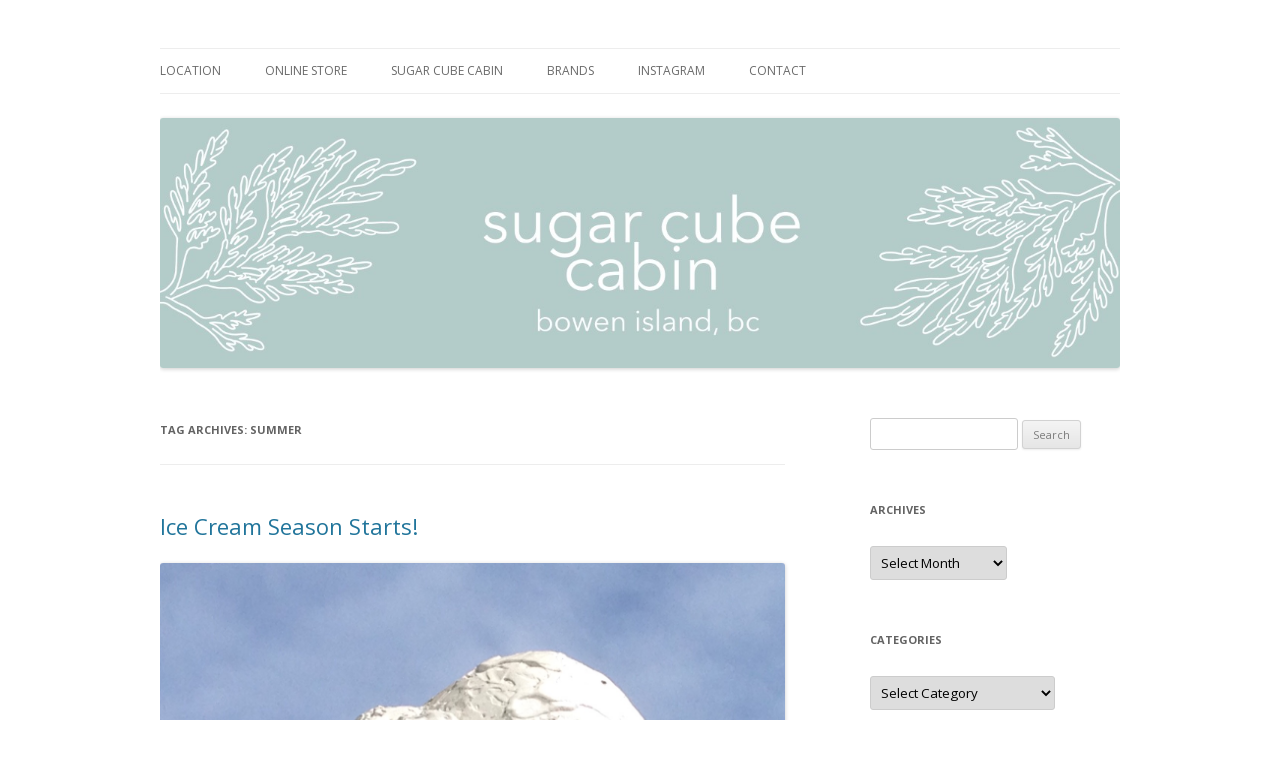

--- FILE ---
content_type: text/html; charset=UTF-8
request_url: https://sugar-cube.ca/tag/summer/
body_size: 12703
content:
<!DOCTYPE html>
<!--[if IE 7]>
<html class="ie ie7" lang="en-US">
<![endif]-->
<!--[if IE 8]>
<html class="ie ie8" lang="en-US">
<![endif]-->
<!--[if !(IE 7) & !(IE 8)]><!-->
<html lang="en-US">
<!--<![endif]-->
<head>
<meta charset="UTF-8" />
<meta name="viewport" content="width=device-width" />
<title>summer | Sugar Cube Cabin &amp; Gallery</title>
<link rel="profile" href="https://gmpg.org/xfn/11" />
<link rel="pingback" href="https://sugar-cube.ca/xmlrpc.php">
<!--[if lt IE 9]>
<script src="https://sugar-cube.ca/wp-content/themes/twentytwelve/js/html5.js?ver=3.7.0" type="text/javascript"></script>
<![endif]-->
<meta name='robots' content='max-image-preview:large' />
<link rel='dns-prefetch' href='//secure.gravatar.com' />
<link rel='dns-prefetch' href='//fonts.googleapis.com' />
<link rel='dns-prefetch' href='//s.w.org' />
<link rel='dns-prefetch' href='//v0.wordpress.com' />
<link href='https://fonts.gstatic.com' crossorigin rel='preconnect' />
<link rel="alternate" type="application/rss+xml" title="Sugar Cube Cabin &amp; Gallery &raquo; Feed" href="https://sugar-cube.ca/feed/" />
<link rel="alternate" type="application/rss+xml" title="Sugar Cube Cabin &amp; Gallery &raquo; Comments Feed" href="https://sugar-cube.ca/comments/feed/" />
<link rel="alternate" type="application/rss+xml" title="Sugar Cube Cabin &amp; Gallery &raquo; summer Tag Feed" href="https://sugar-cube.ca/tag/summer/feed/" />
<script type="text/javascript">
window._wpemojiSettings = {"baseUrl":"https:\/\/s.w.org\/images\/core\/emoji\/13.1.0\/72x72\/","ext":".png","svgUrl":"https:\/\/s.w.org\/images\/core\/emoji\/13.1.0\/svg\/","svgExt":".svg","source":{"concatemoji":"https:\/\/sugar-cube.ca\/wp-includes\/js\/wp-emoji-release.min.js?ver=5.9.12"}};
/*! This file is auto-generated */
!function(e,a,t){var n,r,o,i=a.createElement("canvas"),p=i.getContext&&i.getContext("2d");function s(e,t){var a=String.fromCharCode;p.clearRect(0,0,i.width,i.height),p.fillText(a.apply(this,e),0,0);e=i.toDataURL();return p.clearRect(0,0,i.width,i.height),p.fillText(a.apply(this,t),0,0),e===i.toDataURL()}function c(e){var t=a.createElement("script");t.src=e,t.defer=t.type="text/javascript",a.getElementsByTagName("head")[0].appendChild(t)}for(o=Array("flag","emoji"),t.supports={everything:!0,everythingExceptFlag:!0},r=0;r<o.length;r++)t.supports[o[r]]=function(e){if(!p||!p.fillText)return!1;switch(p.textBaseline="top",p.font="600 32px Arial",e){case"flag":return s([127987,65039,8205,9895,65039],[127987,65039,8203,9895,65039])?!1:!s([55356,56826,55356,56819],[55356,56826,8203,55356,56819])&&!s([55356,57332,56128,56423,56128,56418,56128,56421,56128,56430,56128,56423,56128,56447],[55356,57332,8203,56128,56423,8203,56128,56418,8203,56128,56421,8203,56128,56430,8203,56128,56423,8203,56128,56447]);case"emoji":return!s([10084,65039,8205,55357,56613],[10084,65039,8203,55357,56613])}return!1}(o[r]),t.supports.everything=t.supports.everything&&t.supports[o[r]],"flag"!==o[r]&&(t.supports.everythingExceptFlag=t.supports.everythingExceptFlag&&t.supports[o[r]]);t.supports.everythingExceptFlag=t.supports.everythingExceptFlag&&!t.supports.flag,t.DOMReady=!1,t.readyCallback=function(){t.DOMReady=!0},t.supports.everything||(n=function(){t.readyCallback()},a.addEventListener?(a.addEventListener("DOMContentLoaded",n,!1),e.addEventListener("load",n,!1)):(e.attachEvent("onload",n),a.attachEvent("onreadystatechange",function(){"complete"===a.readyState&&t.readyCallback()})),(n=t.source||{}).concatemoji?c(n.concatemoji):n.wpemoji&&n.twemoji&&(c(n.twemoji),c(n.wpemoji)))}(window,document,window._wpemojiSettings);
</script>
<style type="text/css">
img.wp-smiley,
img.emoji {
	display: inline !important;
	border: none !important;
	box-shadow: none !important;
	height: 1em !important;
	width: 1em !important;
	margin: 0 0.07em !important;
	vertical-align: -0.1em !important;
	background: none !important;
	padding: 0 !important;
}
</style>
	<link rel='stylesheet' id='wp-block-library-css'  href='https://sugar-cube.ca/wp-includes/css/dist/block-library/style.min.css?ver=5.9.12' type='text/css' media='all' />
<style id='wp-block-library-inline-css' type='text/css'>
.has-text-align-justify{text-align:justify;}
</style>
<style id='wp-block-library-theme-inline-css' type='text/css'>
.wp-block-audio figcaption{color:#555;font-size:13px;text-align:center}.is-dark-theme .wp-block-audio figcaption{color:hsla(0,0%,100%,.65)}.wp-block-code>code{font-family:Menlo,Consolas,monaco,monospace;color:#1e1e1e;padding:.8em 1em;border:1px solid #ddd;border-radius:4px}.wp-block-embed figcaption{color:#555;font-size:13px;text-align:center}.is-dark-theme .wp-block-embed figcaption{color:hsla(0,0%,100%,.65)}.blocks-gallery-caption{color:#555;font-size:13px;text-align:center}.is-dark-theme .blocks-gallery-caption{color:hsla(0,0%,100%,.65)}.wp-block-image figcaption{color:#555;font-size:13px;text-align:center}.is-dark-theme .wp-block-image figcaption{color:hsla(0,0%,100%,.65)}.wp-block-pullquote{border-top:4px solid;border-bottom:4px solid;margin-bottom:1.75em;color:currentColor}.wp-block-pullquote__citation,.wp-block-pullquote cite,.wp-block-pullquote footer{color:currentColor;text-transform:uppercase;font-size:.8125em;font-style:normal}.wp-block-quote{border-left:.25em solid;margin:0 0 1.75em;padding-left:1em}.wp-block-quote cite,.wp-block-quote footer{color:currentColor;font-size:.8125em;position:relative;font-style:normal}.wp-block-quote.has-text-align-right{border-left:none;border-right:.25em solid;padding-left:0;padding-right:1em}.wp-block-quote.has-text-align-center{border:none;padding-left:0}.wp-block-quote.is-large,.wp-block-quote.is-style-large,.wp-block-quote.is-style-plain{border:none}.wp-block-search .wp-block-search__label{font-weight:700}.wp-block-group:where(.has-background){padding:1.25em 2.375em}.wp-block-separator{border:none;border-bottom:2px solid;margin-left:auto;margin-right:auto;opacity:.4}.wp-block-separator:not(.is-style-wide):not(.is-style-dots){width:100px}.wp-block-separator.has-background:not(.is-style-dots){border-bottom:none;height:1px}.wp-block-separator.has-background:not(.is-style-wide):not(.is-style-dots){height:2px}.wp-block-table thead{border-bottom:3px solid}.wp-block-table tfoot{border-top:3px solid}.wp-block-table td,.wp-block-table th{padding:.5em;border:1px solid;word-break:normal}.wp-block-table figcaption{color:#555;font-size:13px;text-align:center}.is-dark-theme .wp-block-table figcaption{color:hsla(0,0%,100%,.65)}.wp-block-video figcaption{color:#555;font-size:13px;text-align:center}.is-dark-theme .wp-block-video figcaption{color:hsla(0,0%,100%,.65)}.wp-block-template-part.has-background{padding:1.25em 2.375em;margin-top:0;margin-bottom:0}
</style>
<link rel='stylesheet' id='mediaelement-css'  href='https://sugar-cube.ca/wp-includes/js/mediaelement/mediaelementplayer-legacy.min.css?ver=4.2.16' type='text/css' media='all' />
<link rel='stylesheet' id='wp-mediaelement-css'  href='https://sugar-cube.ca/wp-includes/js/mediaelement/wp-mediaelement.min.css?ver=5.9.12' type='text/css' media='all' />
<style id='global-styles-inline-css' type='text/css'>
body{--wp--preset--color--black: #000000;--wp--preset--color--cyan-bluish-gray: #abb8c3;--wp--preset--color--white: #fff;--wp--preset--color--pale-pink: #f78da7;--wp--preset--color--vivid-red: #cf2e2e;--wp--preset--color--luminous-vivid-orange: #ff6900;--wp--preset--color--luminous-vivid-amber: #fcb900;--wp--preset--color--light-green-cyan: #7bdcb5;--wp--preset--color--vivid-green-cyan: #00d084;--wp--preset--color--pale-cyan-blue: #8ed1fc;--wp--preset--color--vivid-cyan-blue: #0693e3;--wp--preset--color--vivid-purple: #9b51e0;--wp--preset--color--blue: #21759b;--wp--preset--color--dark-gray: #444;--wp--preset--color--medium-gray: #9f9f9f;--wp--preset--color--light-gray: #e6e6e6;--wp--preset--gradient--vivid-cyan-blue-to-vivid-purple: linear-gradient(135deg,rgba(6,147,227,1) 0%,rgb(155,81,224) 100%);--wp--preset--gradient--light-green-cyan-to-vivid-green-cyan: linear-gradient(135deg,rgb(122,220,180) 0%,rgb(0,208,130) 100%);--wp--preset--gradient--luminous-vivid-amber-to-luminous-vivid-orange: linear-gradient(135deg,rgba(252,185,0,1) 0%,rgba(255,105,0,1) 100%);--wp--preset--gradient--luminous-vivid-orange-to-vivid-red: linear-gradient(135deg,rgba(255,105,0,1) 0%,rgb(207,46,46) 100%);--wp--preset--gradient--very-light-gray-to-cyan-bluish-gray: linear-gradient(135deg,rgb(238,238,238) 0%,rgb(169,184,195) 100%);--wp--preset--gradient--cool-to-warm-spectrum: linear-gradient(135deg,rgb(74,234,220) 0%,rgb(151,120,209) 20%,rgb(207,42,186) 40%,rgb(238,44,130) 60%,rgb(251,105,98) 80%,rgb(254,248,76) 100%);--wp--preset--gradient--blush-light-purple: linear-gradient(135deg,rgb(255,206,236) 0%,rgb(152,150,240) 100%);--wp--preset--gradient--blush-bordeaux: linear-gradient(135deg,rgb(254,205,165) 0%,rgb(254,45,45) 50%,rgb(107,0,62) 100%);--wp--preset--gradient--luminous-dusk: linear-gradient(135deg,rgb(255,203,112) 0%,rgb(199,81,192) 50%,rgb(65,88,208) 100%);--wp--preset--gradient--pale-ocean: linear-gradient(135deg,rgb(255,245,203) 0%,rgb(182,227,212) 50%,rgb(51,167,181) 100%);--wp--preset--gradient--electric-grass: linear-gradient(135deg,rgb(202,248,128) 0%,rgb(113,206,126) 100%);--wp--preset--gradient--midnight: linear-gradient(135deg,rgb(2,3,129) 0%,rgb(40,116,252) 100%);--wp--preset--duotone--dark-grayscale: url('#wp-duotone-dark-grayscale');--wp--preset--duotone--grayscale: url('#wp-duotone-grayscale');--wp--preset--duotone--purple-yellow: url('#wp-duotone-purple-yellow');--wp--preset--duotone--blue-red: url('#wp-duotone-blue-red');--wp--preset--duotone--midnight: url('#wp-duotone-midnight');--wp--preset--duotone--magenta-yellow: url('#wp-duotone-magenta-yellow');--wp--preset--duotone--purple-green: url('#wp-duotone-purple-green');--wp--preset--duotone--blue-orange: url('#wp-duotone-blue-orange');--wp--preset--font-size--small: 13px;--wp--preset--font-size--medium: 20px;--wp--preset--font-size--large: 36px;--wp--preset--font-size--x-large: 42px;}.has-black-color{color: var(--wp--preset--color--black) !important;}.has-cyan-bluish-gray-color{color: var(--wp--preset--color--cyan-bluish-gray) !important;}.has-white-color{color: var(--wp--preset--color--white) !important;}.has-pale-pink-color{color: var(--wp--preset--color--pale-pink) !important;}.has-vivid-red-color{color: var(--wp--preset--color--vivid-red) !important;}.has-luminous-vivid-orange-color{color: var(--wp--preset--color--luminous-vivid-orange) !important;}.has-luminous-vivid-amber-color{color: var(--wp--preset--color--luminous-vivid-amber) !important;}.has-light-green-cyan-color{color: var(--wp--preset--color--light-green-cyan) !important;}.has-vivid-green-cyan-color{color: var(--wp--preset--color--vivid-green-cyan) !important;}.has-pale-cyan-blue-color{color: var(--wp--preset--color--pale-cyan-blue) !important;}.has-vivid-cyan-blue-color{color: var(--wp--preset--color--vivid-cyan-blue) !important;}.has-vivid-purple-color{color: var(--wp--preset--color--vivid-purple) !important;}.has-black-background-color{background-color: var(--wp--preset--color--black) !important;}.has-cyan-bluish-gray-background-color{background-color: var(--wp--preset--color--cyan-bluish-gray) !important;}.has-white-background-color{background-color: var(--wp--preset--color--white) !important;}.has-pale-pink-background-color{background-color: var(--wp--preset--color--pale-pink) !important;}.has-vivid-red-background-color{background-color: var(--wp--preset--color--vivid-red) !important;}.has-luminous-vivid-orange-background-color{background-color: var(--wp--preset--color--luminous-vivid-orange) !important;}.has-luminous-vivid-amber-background-color{background-color: var(--wp--preset--color--luminous-vivid-amber) !important;}.has-light-green-cyan-background-color{background-color: var(--wp--preset--color--light-green-cyan) !important;}.has-vivid-green-cyan-background-color{background-color: var(--wp--preset--color--vivid-green-cyan) !important;}.has-pale-cyan-blue-background-color{background-color: var(--wp--preset--color--pale-cyan-blue) !important;}.has-vivid-cyan-blue-background-color{background-color: var(--wp--preset--color--vivid-cyan-blue) !important;}.has-vivid-purple-background-color{background-color: var(--wp--preset--color--vivid-purple) !important;}.has-black-border-color{border-color: var(--wp--preset--color--black) !important;}.has-cyan-bluish-gray-border-color{border-color: var(--wp--preset--color--cyan-bluish-gray) !important;}.has-white-border-color{border-color: var(--wp--preset--color--white) !important;}.has-pale-pink-border-color{border-color: var(--wp--preset--color--pale-pink) !important;}.has-vivid-red-border-color{border-color: var(--wp--preset--color--vivid-red) !important;}.has-luminous-vivid-orange-border-color{border-color: var(--wp--preset--color--luminous-vivid-orange) !important;}.has-luminous-vivid-amber-border-color{border-color: var(--wp--preset--color--luminous-vivid-amber) !important;}.has-light-green-cyan-border-color{border-color: var(--wp--preset--color--light-green-cyan) !important;}.has-vivid-green-cyan-border-color{border-color: var(--wp--preset--color--vivid-green-cyan) !important;}.has-pale-cyan-blue-border-color{border-color: var(--wp--preset--color--pale-cyan-blue) !important;}.has-vivid-cyan-blue-border-color{border-color: var(--wp--preset--color--vivid-cyan-blue) !important;}.has-vivid-purple-border-color{border-color: var(--wp--preset--color--vivid-purple) !important;}.has-vivid-cyan-blue-to-vivid-purple-gradient-background{background: var(--wp--preset--gradient--vivid-cyan-blue-to-vivid-purple) !important;}.has-light-green-cyan-to-vivid-green-cyan-gradient-background{background: var(--wp--preset--gradient--light-green-cyan-to-vivid-green-cyan) !important;}.has-luminous-vivid-amber-to-luminous-vivid-orange-gradient-background{background: var(--wp--preset--gradient--luminous-vivid-amber-to-luminous-vivid-orange) !important;}.has-luminous-vivid-orange-to-vivid-red-gradient-background{background: var(--wp--preset--gradient--luminous-vivid-orange-to-vivid-red) !important;}.has-very-light-gray-to-cyan-bluish-gray-gradient-background{background: var(--wp--preset--gradient--very-light-gray-to-cyan-bluish-gray) !important;}.has-cool-to-warm-spectrum-gradient-background{background: var(--wp--preset--gradient--cool-to-warm-spectrum) !important;}.has-blush-light-purple-gradient-background{background: var(--wp--preset--gradient--blush-light-purple) !important;}.has-blush-bordeaux-gradient-background{background: var(--wp--preset--gradient--blush-bordeaux) !important;}.has-luminous-dusk-gradient-background{background: var(--wp--preset--gradient--luminous-dusk) !important;}.has-pale-ocean-gradient-background{background: var(--wp--preset--gradient--pale-ocean) !important;}.has-electric-grass-gradient-background{background: var(--wp--preset--gradient--electric-grass) !important;}.has-midnight-gradient-background{background: var(--wp--preset--gradient--midnight) !important;}.has-small-font-size{font-size: var(--wp--preset--font-size--small) !important;}.has-medium-font-size{font-size: var(--wp--preset--font-size--medium) !important;}.has-large-font-size{font-size: var(--wp--preset--font-size--large) !important;}.has-x-large-font-size{font-size: var(--wp--preset--font-size--x-large) !important;}
</style>
<link rel='stylesheet' id='fancybox-0-css'  href='https://sugar-cube.ca/wp-content/plugins/nextgen-gallery/static/Lightbox/fancybox/jquery.fancybox-1.3.4.css?ver=3.57' type='text/css' media='all' />
<link rel='stylesheet' id='twentytwelve-fonts-css'  href='https://fonts.googleapis.com/css?family=Open+Sans%3A400italic%2C700italic%2C400%2C700&#038;subset=latin%2Clatin-ext&#038;display=fallback' type='text/css' media='all' />
<link rel='stylesheet' id='twentytwelve-style-css'  href='https://sugar-cube.ca/wp-content/themes/twentytwelve/style.css?ver=20190507' type='text/css' media='all' />
<link rel='stylesheet' id='twentytwelve-block-style-css'  href='https://sugar-cube.ca/wp-content/themes/twentytwelve/css/blocks.css?ver=20190406' type='text/css' media='all' />
<!--[if lt IE 9]>
<link rel='stylesheet' id='twentytwelve-ie-css'  href='https://sugar-cube.ca/wp-content/themes/twentytwelve/css/ie.css?ver=20150214' type='text/css' media='all' />
<![endif]-->
<link rel='stylesheet' id='wpdevelop-bts-css'  href='https://sugar-cube.ca/wp-content/plugins/booking/assets/libs/bootstrap-css/css/bootstrap.css?ver=9.8.14' type='text/css' media='all' />
<link rel='stylesheet' id='wpdevelop-bts-theme-css'  href='https://sugar-cube.ca/wp-content/plugins/booking/assets/libs/bootstrap-css/css/bootstrap-theme.css?ver=9.8.14' type='text/css' media='all' />
<link rel='stylesheet' id='wpbc-tippy-popover-css'  href='https://sugar-cube.ca/wp-content/plugins/booking/assets/libs/tippy.js/themes/wpbc-tippy-popover.css?ver=9.8.14' type='text/css' media='all' />
<link rel='stylesheet' id='wpbc-tippy-times-css'  href='https://sugar-cube.ca/wp-content/plugins/booking/assets/libs/tippy.js/themes/wpbc-tippy-times.css?ver=9.8.14' type='text/css' media='all' />
<link rel='stylesheet' id='wpbc-material-design-icons-css'  href='https://sugar-cube.ca/wp-content/plugins/booking/assets/libs/material-design-icons/material-design-icons.css?ver=9.8.14' type='text/css' media='all' />
<link rel='stylesheet' id='wpbc-time_picker-css'  href='https://sugar-cube.ca/wp-content/plugins/booking/css/wpbc_time-selector.css?ver=9.8.14' type='text/css' media='all' />
<link rel='stylesheet' id='wpbc-time_picker-skin-css'  href='https://sugar-cube.ca/wp-content/plugins/booking/css/time_picker_skins/grey.css?ver=9.8.14' type='text/css' media='all' />
<link rel='stylesheet' id='wpbc-client-pages-css'  href='https://sugar-cube.ca/wp-content/plugins/booking/css/client.css?ver=9.8.14' type='text/css' media='all' />
<link rel='stylesheet' id='wpbc-calendar-css'  href='https://sugar-cube.ca/wp-content/plugins/booking/css/calendar.css?ver=9.8.14' type='text/css' media='all' />
<link rel='stylesheet' id='wpbc-calendar-skin-css'  href='https://sugar-cube.ca/wp-content/plugins/booking/css/skins/traditional.css?ver=9.8.14' type='text/css' media='all' />
<link rel='stylesheet' id='wpbc-flex-timeline-css'  href='https://sugar-cube.ca/wp-content/plugins/booking/core/timeline/v2/css/timeline_v2.css?ver=9.8.14' type='text/css' media='all' />
<link rel='stylesheet' id='wpbc-flex-timeline-skin-css'  href='https://sugar-cube.ca/wp-content/plugins/booking/core/timeline/v2/css/timeline_skin_v2.css?ver=9.8.14' type='text/css' media='all' />
<link rel='stylesheet' id='jetpack_css-css'  href='https://sugar-cube.ca/wp-content/plugins/jetpack/css/jetpack.css?ver=11.4.2' type='text/css' media='all' />
<script type='text/javascript' src='https://sugar-cube.ca/wp-includes/js/jquery/jquery.min.js?ver=3.6.0' id='jquery-core-js'></script>
<script type='text/javascript' src='https://sugar-cube.ca/wp-includes/js/jquery/jquery-migrate.min.js?ver=3.3.2' id='jquery-migrate-js'></script>
<script type='text/javascript' id='photocrati_ajax-js-extra'>
/* <![CDATA[ */
var photocrati_ajax = {"url":"https:\/\/sugar-cube.ca\/index.php?photocrati_ajax=1","rest_url":"https:\/\/sugar-cube.ca\/wp-json\/","wp_home_url":"https:\/\/sugar-cube.ca","wp_site_url":"https:\/\/sugar-cube.ca","wp_root_url":"https:\/\/sugar-cube.ca","wp_plugins_url":"https:\/\/sugar-cube.ca\/wp-content\/plugins","wp_content_url":"https:\/\/sugar-cube.ca\/wp-content","wp_includes_url":"https:\/\/sugar-cube.ca\/wp-includes\/","ngg_param_slug":"nggallery"};
/* ]]> */
</script>
<script type='text/javascript' src='https://sugar-cube.ca/wp-content/plugins/nextgen-gallery/static/Legacy/ajax.min.js?ver=3.57' id='photocrati_ajax-js'></script>
<script type='text/javascript' id='wpbc-global-vars-js-extra'>
/* <![CDATA[ */
var wpbc_global1 = {"wpbc_ajaxurl":"https:\/\/sugar-cube.ca\/wp-admin\/admin-ajax.php","wpdev_bk_plugin_url":"https:\/\/sugar-cube.ca\/wp-content\/plugins\/booking","wpbc_today":"[2026,1,15,21,39]","visible_booking_id_on_page":"[]","booking_max_monthes_in_calendar":"1y","user_unavilable_days":"[999]","wpdev_bk_edit_id_hash":"","wpdev_bk_plugin_filename":"wpdev-booking.php","bk_days_selection_mode":"multiple","wpdev_bk_personal":"0","block_some_dates_from_today":"0","message_verif_requred":"This field is required","message_verif_requred_for_check_box":"This checkbox must be checked","message_verif_requred_for_radio_box":"At least one option must be selected","message_verif_emeil":"Incorrect email field","message_verif_same_emeil":"Your emails do not match","message_verif_selectdts":"Please, select booking date(s) at Calendar.","new_booking_title":"Thank you for your online booking.  We will send confirmation of your booking as soon as possible.","type_of_thank_you_message":"message","thank_you_page_URL":"https:\/\/sugar-cube.ca\/wpbc-booking-received","is_am_pm_inside_time":"true","is_booking_used_check_in_out_time":"false","wpbc_active_locale":"en_US","wpbc_message_processing":"Processing","wpbc_message_deleting":"Deleting","wpbc_message_updating":"Updating","wpbc_message_saving":"Saving","message_checkinouttime_error":"Error! Please reset your check-in\/check-out dates above.","message_starttime_error":"Start Time is invalid. The date or time may be booked, or already in the past! Please choose another date or time.","message_endtime_error":"End Time is invalid. The date or time may be booked, or already in the past. The End Time may also be earlier that the start time, if only 1 day was selected! Please choose another date or time.","message_rangetime_error":"The time(s) may be booked, or already in the past!","message_durationtime_error":"The time(s) may be booked, or already in the past!","bk_highlight_timeslot_word":"Booked Times:"};
/* ]]> */
</script>
<script type='text/javascript' src='https://sugar-cube.ca/wp-content/plugins/booking/js/wpbc_vars.js?ver=9.8.14' id='wpbc-global-vars-js'></script>
<script type='text/javascript' src='https://sugar-cube.ca/wp-content/plugins/booking/assets/libs/popper/popper.js?ver=9.8.14' id='wpbc-popper-js'></script>
<script type='text/javascript' src='https://sugar-cube.ca/wp-content/plugins/booking/assets/libs/tippy.js/dist/tippy-bundle.umd.js?ver=9.8.14' id='wpbc-tipcy-js'></script>
<script type='text/javascript' src='https://sugar-cube.ca/wp-content/plugins/booking/js/datepick/jquery.datepick.wpbc.9.0.js?ver=9.8.14' id='wpbc-datepick-js'></script>
<script type='text/javascript' src='https://sugar-cube.ca/wp-content/plugins/booking/_dist/all/_out/wpbc_all.js?ver=9.8.14' id='wpbc_all-js'></script>
<script type='text/javascript' src='https://sugar-cube.ca/wp-content/plugins/booking/js/client.js?ver=9.8.14' id='wpbc-main-client-js'></script>
<script type='text/javascript' src='https://sugar-cube.ca/wp-content/plugins/booking/includes/_capacity/_out/create_booking.js?ver=9.8.14' id='wpbc_capacity-js'></script>
<script type='text/javascript' src='https://sugar-cube.ca/wp-content/plugins/booking/js/wpbc_times.js?ver=9.8.14' id='wpbc-times-js'></script>
<script type='text/javascript' src='https://sugar-cube.ca/wp-content/plugins/booking/js/wpbc_time-selector.js?ver=9.8.14' id='wpbc-time-selector-js'></script>
<script type='text/javascript' src='https://sugar-cube.ca/wp-content/plugins/booking/core/timeline/v2/_out/timeline_v2.js?ver=9.8.14' id='wpbc-timeline-flex-js'></script>
<link rel="https://api.w.org/" href="https://sugar-cube.ca/wp-json/" /><link rel="alternate" type="application/json" href="https://sugar-cube.ca/wp-json/wp/v2/tags/190" /><link rel="EditURI" type="application/rsd+xml" title="RSD" href="https://sugar-cube.ca/xmlrpc.php?rsd" />
<link rel="wlwmanifest" type="application/wlwmanifest+xml" href="https://sugar-cube.ca/wp-includes/wlwmanifest.xml" /> 
<meta name="generator" content="WordPress 5.9.12" />
<style>img#wpstats{display:none}</style>
		<style type="text/css" id="twentytwelve-header-css">
		.site-title,
	.site-description {
		position: absolute;
		clip: rect(1px 1px 1px 1px); /* IE7 */
		clip: rect(1px, 1px, 1px, 1px);
	}
			</style>
	<style type="text/css" id="custom-background-css">
body.custom-background { background-color: #ffffff; }
</style>
	
<!-- Jetpack Open Graph Tags -->
<meta property="og:type" content="website" />
<meta property="og:title" content="summer &#8211; Sugar Cube Cabin &amp; Gallery" />
<meta property="og:url" content="https://sugar-cube.ca/tag/summer/" />
<meta property="og:site_name" content="Sugar Cube Cabin &amp; Gallery" />
<meta property="og:image" content="https://s0.wp.com/i/blank.jpg" />
<meta property="og:image:alt" content="" />
<meta property="og:locale" content="en_US" />

<!-- End Jetpack Open Graph Tags -->
</head>

<body class="archive tag tag-summer tag-190 custom-background wp-embed-responsive custom-background-white custom-font-enabled">
<svg xmlns="http://www.w3.org/2000/svg" viewBox="0 0 0 0" width="0" height="0" focusable="false" role="none" style="visibility: hidden; position: absolute; left: -9999px; overflow: hidden;" ><defs><filter id="wp-duotone-dark-grayscale"><feColorMatrix color-interpolation-filters="sRGB" type="matrix" values=" .299 .587 .114 0 0 .299 .587 .114 0 0 .299 .587 .114 0 0 .299 .587 .114 0 0 " /><feComponentTransfer color-interpolation-filters="sRGB" ><feFuncR type="table" tableValues="0 0.49803921568627" /><feFuncG type="table" tableValues="0 0.49803921568627" /><feFuncB type="table" tableValues="0 0.49803921568627" /><feFuncA type="table" tableValues="1 1" /></feComponentTransfer><feComposite in2="SourceGraphic" operator="in" /></filter></defs></svg><svg xmlns="http://www.w3.org/2000/svg" viewBox="0 0 0 0" width="0" height="0" focusable="false" role="none" style="visibility: hidden; position: absolute; left: -9999px; overflow: hidden;" ><defs><filter id="wp-duotone-grayscale"><feColorMatrix color-interpolation-filters="sRGB" type="matrix" values=" .299 .587 .114 0 0 .299 .587 .114 0 0 .299 .587 .114 0 0 .299 .587 .114 0 0 " /><feComponentTransfer color-interpolation-filters="sRGB" ><feFuncR type="table" tableValues="0 1" /><feFuncG type="table" tableValues="0 1" /><feFuncB type="table" tableValues="0 1" /><feFuncA type="table" tableValues="1 1" /></feComponentTransfer><feComposite in2="SourceGraphic" operator="in" /></filter></defs></svg><svg xmlns="http://www.w3.org/2000/svg" viewBox="0 0 0 0" width="0" height="0" focusable="false" role="none" style="visibility: hidden; position: absolute; left: -9999px; overflow: hidden;" ><defs><filter id="wp-duotone-purple-yellow"><feColorMatrix color-interpolation-filters="sRGB" type="matrix" values=" .299 .587 .114 0 0 .299 .587 .114 0 0 .299 .587 .114 0 0 .299 .587 .114 0 0 " /><feComponentTransfer color-interpolation-filters="sRGB" ><feFuncR type="table" tableValues="0.54901960784314 0.98823529411765" /><feFuncG type="table" tableValues="0 1" /><feFuncB type="table" tableValues="0.71764705882353 0.25490196078431" /><feFuncA type="table" tableValues="1 1" /></feComponentTransfer><feComposite in2="SourceGraphic" operator="in" /></filter></defs></svg><svg xmlns="http://www.w3.org/2000/svg" viewBox="0 0 0 0" width="0" height="0" focusable="false" role="none" style="visibility: hidden; position: absolute; left: -9999px; overflow: hidden;" ><defs><filter id="wp-duotone-blue-red"><feColorMatrix color-interpolation-filters="sRGB" type="matrix" values=" .299 .587 .114 0 0 .299 .587 .114 0 0 .299 .587 .114 0 0 .299 .587 .114 0 0 " /><feComponentTransfer color-interpolation-filters="sRGB" ><feFuncR type="table" tableValues="0 1" /><feFuncG type="table" tableValues="0 0.27843137254902" /><feFuncB type="table" tableValues="0.5921568627451 0.27843137254902" /><feFuncA type="table" tableValues="1 1" /></feComponentTransfer><feComposite in2="SourceGraphic" operator="in" /></filter></defs></svg><svg xmlns="http://www.w3.org/2000/svg" viewBox="0 0 0 0" width="0" height="0" focusable="false" role="none" style="visibility: hidden; position: absolute; left: -9999px; overflow: hidden;" ><defs><filter id="wp-duotone-midnight"><feColorMatrix color-interpolation-filters="sRGB" type="matrix" values=" .299 .587 .114 0 0 .299 .587 .114 0 0 .299 .587 .114 0 0 .299 .587 .114 0 0 " /><feComponentTransfer color-interpolation-filters="sRGB" ><feFuncR type="table" tableValues="0 0" /><feFuncG type="table" tableValues="0 0.64705882352941" /><feFuncB type="table" tableValues="0 1" /><feFuncA type="table" tableValues="1 1" /></feComponentTransfer><feComposite in2="SourceGraphic" operator="in" /></filter></defs></svg><svg xmlns="http://www.w3.org/2000/svg" viewBox="0 0 0 0" width="0" height="0" focusable="false" role="none" style="visibility: hidden; position: absolute; left: -9999px; overflow: hidden;" ><defs><filter id="wp-duotone-magenta-yellow"><feColorMatrix color-interpolation-filters="sRGB" type="matrix" values=" .299 .587 .114 0 0 .299 .587 .114 0 0 .299 .587 .114 0 0 .299 .587 .114 0 0 " /><feComponentTransfer color-interpolation-filters="sRGB" ><feFuncR type="table" tableValues="0.78039215686275 1" /><feFuncG type="table" tableValues="0 0.94901960784314" /><feFuncB type="table" tableValues="0.35294117647059 0.47058823529412" /><feFuncA type="table" tableValues="1 1" /></feComponentTransfer><feComposite in2="SourceGraphic" operator="in" /></filter></defs></svg><svg xmlns="http://www.w3.org/2000/svg" viewBox="0 0 0 0" width="0" height="0" focusable="false" role="none" style="visibility: hidden; position: absolute; left: -9999px; overflow: hidden;" ><defs><filter id="wp-duotone-purple-green"><feColorMatrix color-interpolation-filters="sRGB" type="matrix" values=" .299 .587 .114 0 0 .299 .587 .114 0 0 .299 .587 .114 0 0 .299 .587 .114 0 0 " /><feComponentTransfer color-interpolation-filters="sRGB" ><feFuncR type="table" tableValues="0.65098039215686 0.40392156862745" /><feFuncG type="table" tableValues="0 1" /><feFuncB type="table" tableValues="0.44705882352941 0.4" /><feFuncA type="table" tableValues="1 1" /></feComponentTransfer><feComposite in2="SourceGraphic" operator="in" /></filter></defs></svg><svg xmlns="http://www.w3.org/2000/svg" viewBox="0 0 0 0" width="0" height="0" focusable="false" role="none" style="visibility: hidden; position: absolute; left: -9999px; overflow: hidden;" ><defs><filter id="wp-duotone-blue-orange"><feColorMatrix color-interpolation-filters="sRGB" type="matrix" values=" .299 .587 .114 0 0 .299 .587 .114 0 0 .299 .587 .114 0 0 .299 .587 .114 0 0 " /><feComponentTransfer color-interpolation-filters="sRGB" ><feFuncR type="table" tableValues="0.098039215686275 1" /><feFuncG type="table" tableValues="0 0.66274509803922" /><feFuncB type="table" tableValues="0.84705882352941 0.41960784313725" /><feFuncA type="table" tableValues="1 1" /></feComponentTransfer><feComposite in2="SourceGraphic" operator="in" /></filter></defs></svg><div id="page" class="hfeed site">
	<header id="masthead" class="site-header" role="banner">
		<hgroup>
			<h1 class="site-title"><a href="https://sugar-cube.ca/" title="Sugar Cube Cabin &amp; Gallery" rel="home">Sugar Cube Cabin &amp; Gallery</a></h1>
			<h2 class="site-description"></h2>
		</hgroup>

		<nav id="site-navigation" class="main-navigation" role="navigation">
			<button class="menu-toggle">Menu</button>
			<a class="assistive-text" href="#content" title="Skip to content">Skip to content</a>
			<div class="menu-menu-1-container"><ul id="menu-menu-1" class="nav-menu"><li id="menu-item-284" class="menu-item menu-item-type-post_type menu-item-object-page menu-item-home menu-item-has-children menu-item-284"><a href="https://sugar-cube.ca/">Location</a>
<ul class="sub-menu">
	<li id="menu-item-473" class="menu-item menu-item-type-post_type menu-item-object-page menu-item-473"><a href="https://sugar-cube.ca/sugar-cube-cabin/rates-availability/">Sleepover</a></li>
	<li id="menu-item-474" class="menu-item menu-item-type-post_type menu-item-object-page menu-item-474"><a href="https://sugar-cube.ca/sugar-cube-cabin/location/">Links &#038; Location</a></li>
</ul>
</li>
<li id="menu-item-2117" class="menu-item menu-item-type-custom menu-item-object-custom menu-item-2117"><a href="https://sugar-cube-cabin.square.site/">Online Store</a></li>
<li id="menu-item-285" class="menu-item menu-item-type-post_type menu-item-object-page menu-item-285"><a href="https://sugar-cube.ca/sugar-cube-gallery/">Sugar Cube Cabin</a></li>
<li id="menu-item-531" class="menu-item menu-item-type-post_type menu-item-object-page menu-item-531"><a href="https://sugar-cube.ca/curators/">Brands</a></li>
<li id="menu-item-1858" class="menu-item menu-item-type-custom menu-item-object-custom menu-item-1858"><a href="https://www.instagram.com/sugarcubecabin/">Instagram</a></li>
<li id="menu-item-472" class="menu-item menu-item-type-post_type menu-item-object-page menu-item-472"><a href="https://sugar-cube.ca/contact/">Contact</a></li>
</ul></div>		</nav><!-- #site-navigation -->

				<a href="https://sugar-cube.ca/"><img src="https://sugar-cube.ca/wp-content/uploads/2020/12/thumbnail_Website-Banner-High-Res-2.jpg" class="header-image" width="1280" height="333" alt="Sugar Cube Cabin &amp; Gallery" /></a>
			</header><!-- #masthead -->

	<div id="main" class="wrapper">

	<section id="primary" class="site-content">
		<div id="content" role="main">

					<header class="archive-header">
				<h1 class="archive-title">
				Tag Archives: <span>summer</span>				</h1>

						</header><!-- .archive-header -->

			
	<article id="post-1901" class="post-1901 post type-post status-publish format-standard hentry category-bowen-island-2 category-wildlife tag-bee tag-bees tag-blue-sky tag-flower tag-flowers tag-ice-cream tag-nature tag-spring tag-summer tag-sunshine">
				<header class="entry-header">
			
						<h1 class="entry-title">
				<a href="https://sugar-cube.ca/ice-cream-season-starts/" rel="bookmark">Ice Cream Season Starts!</a>
			</h1>
								</header><!-- .entry-header -->

				<div class="entry-content">
			<p><img data-attachment-id="1903" data-permalink="https://sugar-cube.ca/ice-cream-season-starts/fullsizerender4/" data-orig-file="https://sugar-cube.ca/wp-content/uploads/2016/04/FullSizeRender4.jpg" data-orig-size="1272,1280" data-comments-opened="0" data-image-meta="{&quot;aperture&quot;:&quot;2.4&quot;,&quot;credit&quot;:&quot;&quot;,&quot;camera&quot;:&quot;iPhone 5&quot;,&quot;caption&quot;:&quot;&quot;,&quot;created_timestamp&quot;:&quot;1461671635&quot;,&quot;copyright&quot;:&quot;&quot;,&quot;focal_length&quot;:&quot;4.12&quot;,&quot;iso&quot;:&quot;50&quot;,&quot;shutter_speed&quot;:&quot;0.00055309734513274&quot;,&quot;title&quot;:&quot;&quot;,&quot;orientation&quot;:&quot;0&quot;}" data-image-title="" data-image-description="" data-image-caption="" data-medium-file="https://sugar-cube.ca/wp-content/uploads/2016/04/FullSizeRender4-298x300.jpg" data-large-file="https://sugar-cube.ca/wp-content/uploads/2016/04/FullSizeRender4-1018x1024.jpg" class="aligncenter size-full wp-image-1903" src="https://sugar-cube.ca/wp-content/uploads/2016/04/FullSizeRender4.jpg" alt="" width="1272" height="1280" srcset="https://sugar-cube.ca/wp-content/uploads/2016/04/FullSizeRender4.jpg 1272w, https://sugar-cube.ca/wp-content/uploads/2016/04/FullSizeRender4-150x150.jpg 150w, https://sugar-cube.ca/wp-content/uploads/2016/04/FullSizeRender4-298x300.jpg 298w, https://sugar-cube.ca/wp-content/uploads/2016/04/FullSizeRender4-768x773.jpg 768w, https://sugar-cube.ca/wp-content/uploads/2016/04/FullSizeRender4-1018x1024.jpg 1018w, https://sugar-cube.ca/wp-content/uploads/2016/04/FullSizeRender4-596x600.jpg 596w, https://sugar-cube.ca/wp-content/uploads/2016/04/FullSizeRender4-159x160.jpg 159w, https://sugar-cube.ca/wp-content/uploads/2016/04/FullSizeRender4-624x628.jpg 624w" sizes="(max-width: 1272px) 100vw, 1272px" /></p>
<p>&nbsp;</p>
<div class="tiled-gallery type-square tiled-gallery-unresized" data-original-width="625" data-carousel-extra='{&quot;blog_id&quot;:1,&quot;permalink&quot;:&quot;https:\/\/sugar-cube.ca\/ice-cream-season-starts\/&quot;,&quot;likes_blog_id&quot;:76868561}' itemscope itemtype="http://schema.org/ImageGallery" > <div class="gallery-row" style="width: 625px; height: 208px;" data-original-width="625" data-original-height="208" > <div class="gallery-group" style="width: 208px; height: 208px;" data-original-width="208" data-original-height="208" > <div class="tiled-gallery-item " itemprop="associatedMedia" itemscope itemtype="http://schema.org/ImageObject"> <meta itemprop="width" content="204"> <meta itemprop="height" content="204"> <img data-attachment-id="1899" data-orig-file="https://sugar-cube.ca/wp-content/uploads/2016/04/IMG_4154.jpg" data-orig-size="320,240" data-comments-opened="" data-image-meta="{&quot;aperture&quot;:&quot;2.4&quot;,&quot;credit&quot;:&quot;&quot;,&quot;camera&quot;:&quot;iPhone 5&quot;,&quot;caption&quot;:&quot;&quot;,&quot;created_timestamp&quot;:&quot;1461680701&quot;,&quot;copyright&quot;:&quot;&quot;,&quot;focal_length&quot;:&quot;4.12&quot;,&quot;iso&quot;:&quot;50&quot;,&quot;shutter_speed&quot;:&quot;0.0010515247108307&quot;,&quot;title&quot;:&quot;&quot;,&quot;orientation&quot;:&quot;1&quot;}" data-image-title="" data-image-description="" data-medium-file="https://sugar-cube.ca/wp-content/uploads/2016/04/IMG_4154-300x225.jpg" data-large-file="https://sugar-cube.ca/wp-content/uploads/2016/04/IMG_4154.jpg" src="https://i0.wp.com/sugar-cube.ca/wp-content/uploads/2016/04/IMG_4154.jpg?w=204&#038;h=204&#038;crop=1&#038;ssl=1" width="204" height="204" data-original-width="204" data-original-height="204" itemprop="http://schema.org/image" title="" alt="" style="width: 204px; height: 204px;" /> </div> </div> <div class="gallery-group" style="width: 208px; height: 208px;" data-original-width="208" data-original-height="208" > <div class="tiled-gallery-item " itemprop="associatedMedia" itemscope itemtype="http://schema.org/ImageObject"> <meta itemprop="width" content="204"> <meta itemprop="height" content="204"> <img data-attachment-id="1897" data-orig-file="https://sugar-cube.ca/wp-content/uploads/2016/04/IMG_4146.jpg" data-orig-size="320,240" data-comments-opened="" data-image-meta="{&quot;aperture&quot;:&quot;2.4&quot;,&quot;credit&quot;:&quot;&quot;,&quot;camera&quot;:&quot;iPhone 5&quot;,&quot;caption&quot;:&quot;&quot;,&quot;created_timestamp&quot;:&quot;1461680405&quot;,&quot;copyright&quot;:&quot;&quot;,&quot;focal_length&quot;:&quot;4.12&quot;,&quot;iso&quot;:&quot;50&quot;,&quot;shutter_speed&quot;:&quot;0.00086730268863833&quot;,&quot;title&quot;:&quot;&quot;,&quot;orientation&quot;:&quot;1&quot;}" data-image-title="" data-image-description="" data-medium-file="https://sugar-cube.ca/wp-content/uploads/2016/04/IMG_4146-300x225.jpg" data-large-file="https://sugar-cube.ca/wp-content/uploads/2016/04/IMG_4146.jpg" src="https://i0.wp.com/sugar-cube.ca/wp-content/uploads/2016/04/IMG_4146.jpg?w=204&#038;h=204&#038;crop=1&#038;ssl=1" width="204" height="204" data-original-width="204" data-original-height="204" itemprop="http://schema.org/image" title="" alt="" style="width: 204px; height: 204px;" /> </div> </div> <div class="gallery-group" style="width: 208px; height: 208px;" data-original-width="208" data-original-height="208" > <div class="tiled-gallery-item " itemprop="associatedMedia" itemscope itemtype="http://schema.org/ImageObject"> <meta itemprop="width" content="204"> <meta itemprop="height" content="204"> <img data-attachment-id="1891" data-orig-file="https://sugar-cube.ca/wp-content/uploads/2016/04/FullSizeRender1.jpg" data-orig-size="280,320" data-comments-opened="" data-image-meta="{&quot;aperture&quot;:&quot;2.4&quot;,&quot;credit&quot;:&quot;&quot;,&quot;camera&quot;:&quot;iPhone 5&quot;,&quot;caption&quot;:&quot;&quot;,&quot;created_timestamp&quot;:&quot;1461679775&quot;,&quot;copyright&quot;:&quot;&quot;,&quot;focal_length&quot;:&quot;4.12&quot;,&quot;iso&quot;:&quot;50&quot;,&quot;shutter_speed&quot;:&quot;0.00095877277085331&quot;,&quot;title&quot;:&quot;&quot;,&quot;orientation&quot;:&quot;0&quot;}" data-image-title="" data-image-description="" data-medium-file="https://sugar-cube.ca/wp-content/uploads/2016/04/FullSizeRender1-263x300.jpg" data-large-file="https://sugar-cube.ca/wp-content/uploads/2016/04/FullSizeRender1.jpg" src="https://i0.wp.com/sugar-cube.ca/wp-content/uploads/2016/04/FullSizeRender1.jpg?w=204&#038;h=204&#038;crop=1&#038;ssl=1" width="204" height="204" data-original-width="204" data-original-height="204" itemprop="http://schema.org/image" title="" alt="" style="width: 204px; height: 204px;" /> </div> </div> </div> <div class="gallery-row" style="width: 625px; height: 208px;" data-original-width="625" data-original-height="208" > <div class="gallery-group" style="width: 208px; height: 208px;" data-original-width="208" data-original-height="208" > <div class="tiled-gallery-item " itemprop="associatedMedia" itemscope itemtype="http://schema.org/ImageObject"> <meta itemprop="width" content="204"> <meta itemprop="height" content="204"> <img data-attachment-id="1896" data-orig-file="https://sugar-cube.ca/wp-content/uploads/2016/04/IMG_4132.jpg" data-orig-size="320,240" data-comments-opened="" data-image-meta="{&quot;aperture&quot;:&quot;2.4&quot;,&quot;credit&quot;:&quot;&quot;,&quot;camera&quot;:&quot;iPhone 5&quot;,&quot;caption&quot;:&quot;&quot;,&quot;created_timestamp&quot;:&quot;1461679790&quot;,&quot;copyright&quot;:&quot;&quot;,&quot;focal_length&quot;:&quot;4.12&quot;,&quot;iso&quot;:&quot;50&quot;,&quot;shutter_speed&quot;:&quot;0.00022099447513812&quot;,&quot;title&quot;:&quot;&quot;,&quot;orientation&quot;:&quot;1&quot;}" data-image-title="" data-image-description="" data-medium-file="https://sugar-cube.ca/wp-content/uploads/2016/04/IMG_4132-300x225.jpg" data-large-file="https://sugar-cube.ca/wp-content/uploads/2016/04/IMG_4132.jpg" src="https://i0.wp.com/sugar-cube.ca/wp-content/uploads/2016/04/IMG_4132.jpg?w=204&#038;h=204&#038;crop=1&#038;ssl=1" width="204" height="204" data-original-width="204" data-original-height="204" itemprop="http://schema.org/image" title="" alt="" style="width: 204px; height: 204px;" /> </div> </div> <div class="gallery-group" style="width: 208px; height: 208px;" data-original-width="208" data-original-height="208" > <div class="tiled-gallery-item " itemprop="associatedMedia" itemscope itemtype="http://schema.org/ImageObject"> <meta itemprop="width" content="204"> <meta itemprop="height" content="204"> <img data-attachment-id="1892" data-orig-file="https://sugar-cube.ca/wp-content/uploads/2016/04/FullSizeRender2.jpg" data-orig-size="314,320" data-comments-opened="" data-image-meta="{&quot;aperture&quot;:&quot;2.4&quot;,&quot;credit&quot;:&quot;&quot;,&quot;camera&quot;:&quot;iPhone 5&quot;,&quot;caption&quot;:&quot;&quot;,&quot;created_timestamp&quot;:&quot;1461672294&quot;,&quot;copyright&quot;:&quot;&quot;,&quot;focal_length&quot;:&quot;4.12&quot;,&quot;iso&quot;:&quot;50&quot;,&quot;shutter_speed&quot;:&quot;0.0019569471624266&quot;,&quot;title&quot;:&quot;&quot;,&quot;orientation&quot;:&quot;0&quot;}" data-image-title="" data-image-description="" data-medium-file="https://sugar-cube.ca/wp-content/uploads/2016/04/FullSizeRender2-294x300.jpg" data-large-file="https://sugar-cube.ca/wp-content/uploads/2016/04/FullSizeRender2.jpg" src="https://i0.wp.com/sugar-cube.ca/wp-content/uploads/2016/04/FullSizeRender2.jpg?w=204&#038;h=204&#038;crop=1&#038;ssl=1" width="204" height="204" data-original-width="204" data-original-height="204" itemprop="http://schema.org/image" title="" alt="" style="width: 204px; height: 204px;" /> </div> </div> <div class="gallery-group" style="width: 208px; height: 208px;" data-original-width="208" data-original-height="208" > <div class="tiled-gallery-item " itemprop="associatedMedia" itemscope itemtype="http://schema.org/ImageObject"> <meta itemprop="width" content="204"> <meta itemprop="height" content="204"> <img data-attachment-id="1895" data-orig-file="https://sugar-cube.ca/wp-content/uploads/2016/04/IMG_4124.jpg" data-orig-size="320,240" data-comments-opened="" data-image-meta="{&quot;aperture&quot;:&quot;2.4&quot;,&quot;credit&quot;:&quot;&quot;,&quot;camera&quot;:&quot;iPhone 5&quot;,&quot;caption&quot;:&quot;&quot;,&quot;created_timestamp&quot;:&quot;1461671702&quot;,&quot;copyright&quot;:&quot;&quot;,&quot;focal_length&quot;:&quot;4.12&quot;,&quot;iso&quot;:&quot;50&quot;,&quot;shutter_speed&quot;:&quot;0.00038699690402477&quot;,&quot;title&quot;:&quot;&quot;,&quot;orientation&quot;:&quot;6&quot;}" data-image-title="" data-image-description="" data-medium-file="https://sugar-cube.ca/wp-content/uploads/2016/04/IMG_4124-300x225.jpg" data-large-file="https://sugar-cube.ca/wp-content/uploads/2016/04/IMG_4124.jpg" src="https://i0.wp.com/sugar-cube.ca/wp-content/uploads/2016/04/IMG_4124.jpg?w=204&#038;h=204&#038;crop=1&#038;ssl=1" width="204" height="204" data-original-width="204" data-original-height="204" itemprop="http://schema.org/image" title="" alt="" style="width: 204px; height: 204px;" /> </div> </div> </div> </div>
					</div><!-- .entry-content -->
		
		<footer class="entry-meta">
			This entry was posted in <a href="https://sugar-cube.ca/category/bowen-island-2/" rel="category tag">Bowen Island</a>, <a href="https://sugar-cube.ca/category/wildlife/" rel="category tag">Wildlife</a> and tagged <a href="https://sugar-cube.ca/tag/bee/" rel="tag">bee</a>, <a href="https://sugar-cube.ca/tag/bees/" rel="tag">bees</a>, <a href="https://sugar-cube.ca/tag/blue-sky/" rel="tag">blue sky</a>, <a href="https://sugar-cube.ca/tag/flower/" rel="tag">flower</a>, <a href="https://sugar-cube.ca/tag/flowers/" rel="tag">flowers</a>, <a href="https://sugar-cube.ca/tag/ice-cream/" rel="tag">ice cream</a>, <a href="https://sugar-cube.ca/tag/nature/" rel="tag">nature</a>, <a href="https://sugar-cube.ca/tag/spring/" rel="tag">spring</a>, <a href="https://sugar-cube.ca/tag/summer/" rel="tag">summer</a>, <a href="https://sugar-cube.ca/tag/sunshine/" rel="tag">sunshine</a> on <a href="https://sugar-cube.ca/ice-cream-season-starts/" title="11:12 am" rel="bookmark"><time class="entry-date" datetime="2016-04-26T11:12:13-07:00">April 26, 2016</time></a><span class="by-author"> by <span class="author vcard"><a class="url fn n" href="https://sugar-cube.ca/author/charlottedron/" title="View all posts by Charlotte Dron" rel="author">Charlotte Dron</a></span></span>.								</footer><!-- .entry-meta -->
	</article><!-- #post -->

		
		</div><!-- #content -->
	</section><!-- #primary -->


			<div id="secondary" class="widget-area" role="complementary">
			<aside id="search-2" class="widget widget_search"><form role="search" method="get" id="searchform" class="searchform" action="https://sugar-cube.ca/">
				<div>
					<label class="screen-reader-text" for="s">Search for:</label>
					<input type="text" value="" name="s" id="s" />
					<input type="submit" id="searchsubmit" value="Search" />
				</div>
			</form></aside><aside id="archives-2" class="widget widget_archive"><h3 class="widget-title">Archives</h3>		<label class="screen-reader-text" for="archives-dropdown-2">Archives</label>
		<select id="archives-dropdown-2" name="archive-dropdown">
			
			<option value="">Select Month</option>
				<option value='https://sugar-cube.ca/2016/11/'> November 2016 </option>
	<option value='https://sugar-cube.ca/2016/10/'> October 2016 </option>
	<option value='https://sugar-cube.ca/2016/09/'> September 2016 </option>
	<option value='https://sugar-cube.ca/2016/08/'> August 2016 </option>
	<option value='https://sugar-cube.ca/2016/07/'> July 2016 </option>
	<option value='https://sugar-cube.ca/2016/06/'> June 2016 </option>
	<option value='https://sugar-cube.ca/2016/05/'> May 2016 </option>
	<option value='https://sugar-cube.ca/2016/04/'> April 2016 </option>
	<option value='https://sugar-cube.ca/2016/03/'> March 2016 </option>
	<option value='https://sugar-cube.ca/2016/02/'> February 2016 </option>
	<option value='https://sugar-cube.ca/2016/01/'> January 2016 </option>
	<option value='https://sugar-cube.ca/2015/12/'> December 2015 </option>
	<option value='https://sugar-cube.ca/2015/11/'> November 2015 </option>
	<option value='https://sugar-cube.ca/2015/10/'> October 2015 </option>
	<option value='https://sugar-cube.ca/2015/09/'> September 2015 </option>
	<option value='https://sugar-cube.ca/2015/08/'> August 2015 </option>
	<option value='https://sugar-cube.ca/2015/07/'> July 2015 </option>
	<option value='https://sugar-cube.ca/2015/06/'> June 2015 </option>
	<option value='https://sugar-cube.ca/2015/05/'> May 2015 </option>
	<option value='https://sugar-cube.ca/2015/04/'> April 2015 </option>
	<option value='https://sugar-cube.ca/2015/02/'> February 2015 </option>
	<option value='https://sugar-cube.ca/2015/01/'> January 2015 </option>
	<option value='https://sugar-cube.ca/2014/12/'> December 2014 </option>
	<option value='https://sugar-cube.ca/2014/11/'> November 2014 </option>
	<option value='https://sugar-cube.ca/2014/10/'> October 2014 </option>
	<option value='https://sugar-cube.ca/2014/09/'> September 2014 </option>
	<option value='https://sugar-cube.ca/2014/08/'> August 2014 </option>
	<option value='https://sugar-cube.ca/2014/07/'> July 2014 </option>

		</select>

<script type="text/javascript">
/* <![CDATA[ */
(function() {
	var dropdown = document.getElementById( "archives-dropdown-2" );
	function onSelectChange() {
		if ( dropdown.options[ dropdown.selectedIndex ].value !== '' ) {
			document.location.href = this.options[ this.selectedIndex ].value;
		}
	}
	dropdown.onchange = onSelectChange;
})();
/* ]]> */
</script>
			</aside><aside id="categories-2" class="widget widget_categories"><h3 class="widget-title">Categories</h3><form action="https://sugar-cube.ca" method="get"><label class="screen-reader-text" for="cat">Categories</label><select  name='cat' id='cat' class='postform' >
	<option value='-1'>Select Category</option>
	<option class="level-0" value="71">Books</option>
	<option class="level-0" value="39">Bowen Island</option>
	<option class="level-0" value="40">Ceramics</option>
	<option class="level-0" value="15">Coming Soon Event</option>
	<option class="level-0" value="30">Coming Soon Exhibitions</option>
	<option class="level-0" value="46">Drawings</option>
	<option class="level-0" value="171">Fibre</option>
	<option class="level-0" value="35">Film</option>
	<option class="level-0" value="173">Food</option>
	<option class="level-0" value="170">Glass</option>
	<option class="level-0" value="26">Illustration</option>
	<option class="level-0" value="172">Metal</option>
	<option class="level-0" value="27">Painting</option>
	<option class="level-0" value="19">Past Event</option>
	<option class="level-0" value="29">Past Exhibitions</option>
	<option class="level-0" value="43">People</option>
	<option class="level-0" value="25">Photography</option>
	<option class="level-0" value="45">Prints</option>
	<option class="level-0" value="17">Sculpture</option>
	<option class="level-0" value="3">Sugar Cube</option>
	<option class="level-0" value="5">Sugar Cube Cabin</option>
	<option class="level-0" value="4">Sugar Cube Gallery</option>
	<option class="level-0" value="6">Sugar Cube In Between</option>
	<option class="level-0" value="1">Uncategorized</option>
	<option class="level-0" value="44">Visual Art</option>
	<option class="level-0" value="138">Wildlife</option>
	<option class="level-0" value="24">Wood</option>
	<option class="level-0" value="33">Writing</option>
</select>
</form>
<script type="text/javascript">
/* <![CDATA[ */
(function() {
	var dropdown = document.getElementById( "cat" );
	function onCatChange() {
		if ( dropdown.options[ dropdown.selectedIndex ].value > 0 ) {
			dropdown.parentNode.submit();
		}
	}
	dropdown.onchange = onCatChange;
})();
/* ]]> */
</script>

			</aside><aside id="text-2" class="widget widget_text">			<div class="textwidget">Members of <a href="http://biac.ca/">BIAC</a></div>
		</aside>		</div><!-- #secondary -->
		</div><!-- #main .wrapper -->
	<footer id="colophon" role="contentinfo">
		<div class="site-info">
									<a href="https://wordpress.org/" class="imprint" title="Semantic Personal Publishing Platform">
				Proudly powered by WordPress			</a>
		</div><!-- .site-info -->
	</footer><!-- #colophon -->
</div><!-- #page -->

		<div id="jp-carousel-loading-overlay">
			<div id="jp-carousel-loading-wrapper">
				<span id="jp-carousel-library-loading">&nbsp;</span>
			</div>
		</div>
		<div class="jp-carousel-overlay" style="display: none;">

		<div class="jp-carousel-container">
			<!-- The Carousel Swiper -->
			<div
				class="jp-carousel-wrap swiper-container jp-carousel-swiper-container jp-carousel-transitions"
				itemscope
				itemtype="https://schema.org/ImageGallery">
				<div class="jp-carousel swiper-wrapper"></div>
				<div class="jp-swiper-button-prev swiper-button-prev">
					<svg width="25" height="24" viewBox="0 0 25 24" fill="none" xmlns="http://www.w3.org/2000/svg">
						<mask id="maskPrev" mask-type="alpha" maskUnits="userSpaceOnUse" x="8" y="6" width="9" height="12">
							<path d="M16.2072 16.59L11.6496 12L16.2072 7.41L14.8041 6L8.8335 12L14.8041 18L16.2072 16.59Z" fill="white"/>
						</mask>
						<g mask="url(#maskPrev)">
							<rect x="0.579102" width="23.8823" height="24" fill="#FFFFFF"/>
						</g>
					</svg>
				</div>
				<div class="jp-swiper-button-next swiper-button-next">
					<svg width="25" height="24" viewBox="0 0 25 24" fill="none" xmlns="http://www.w3.org/2000/svg">
						<mask id="maskNext" mask-type="alpha" maskUnits="userSpaceOnUse" x="8" y="6" width="8" height="12">
							<path d="M8.59814 16.59L13.1557 12L8.59814 7.41L10.0012 6L15.9718 12L10.0012 18L8.59814 16.59Z" fill="white"/>
						</mask>
						<g mask="url(#maskNext)">
							<rect x="0.34375" width="23.8822" height="24" fill="#FFFFFF"/>
						</g>
					</svg>
				</div>
			</div>
			<!-- The main close buton -->
			<div class="jp-carousel-close-hint">
				<svg width="25" height="24" viewBox="0 0 25 24" fill="none" xmlns="http://www.w3.org/2000/svg">
					<mask id="maskClose" mask-type="alpha" maskUnits="userSpaceOnUse" x="5" y="5" width="15" height="14">
						<path d="M19.3166 6.41L17.9135 5L12.3509 10.59L6.78834 5L5.38525 6.41L10.9478 12L5.38525 17.59L6.78834 19L12.3509 13.41L17.9135 19L19.3166 17.59L13.754 12L19.3166 6.41Z" fill="white"/>
					</mask>
					<g mask="url(#maskClose)">
						<rect x="0.409668" width="23.8823" height="24" fill="#FFFFFF"/>
					</g>
				</svg>
			</div>
			<!-- Image info, comments and meta -->
			<div class="jp-carousel-info">
				<div class="jp-carousel-info-footer">
					<div class="jp-carousel-pagination-container">
						<div class="jp-swiper-pagination swiper-pagination"></div>
						<div class="jp-carousel-pagination"></div>
					</div>
					<div class="jp-carousel-photo-title-container">
						<h2 class="jp-carousel-photo-caption"></h2>
					</div>
					<div class="jp-carousel-photo-icons-container">
						<a href="#" class="jp-carousel-icon-btn jp-carousel-icon-info" aria-label="Toggle photo metadata visibility">
							<span class="jp-carousel-icon">
								<svg width="25" height="24" viewBox="0 0 25 24" fill="none" xmlns="http://www.w3.org/2000/svg">
									<mask id="maskInfo" mask-type="alpha" maskUnits="userSpaceOnUse" x="2" y="2" width="21" height="20">
										<path fill-rule="evenodd" clip-rule="evenodd" d="M12.7537 2C7.26076 2 2.80273 6.48 2.80273 12C2.80273 17.52 7.26076 22 12.7537 22C18.2466 22 22.7046 17.52 22.7046 12C22.7046 6.48 18.2466 2 12.7537 2ZM11.7586 7V9H13.7488V7H11.7586ZM11.7586 11V17H13.7488V11H11.7586ZM4.79292 12C4.79292 16.41 8.36531 20 12.7537 20C17.142 20 20.7144 16.41 20.7144 12C20.7144 7.59 17.142 4 12.7537 4C8.36531 4 4.79292 7.59 4.79292 12Z" fill="white"/>
									</mask>
									<g mask="url(#maskInfo)">
										<rect x="0.8125" width="23.8823" height="24" fill="#FFFFFF"/>
									</g>
								</svg>
							</span>
						</a>
												<a href="#" class="jp-carousel-icon-btn jp-carousel-icon-comments" aria-label="Toggle photo comments visibility">
							<span class="jp-carousel-icon">
								<svg width="25" height="24" viewBox="0 0 25 24" fill="none" xmlns="http://www.w3.org/2000/svg">
									<mask id="maskComments" mask-type="alpha" maskUnits="userSpaceOnUse" x="2" y="2" width="21" height="20">
										<path fill-rule="evenodd" clip-rule="evenodd" d="M4.3271 2H20.2486C21.3432 2 22.2388 2.9 22.2388 4V16C22.2388 17.1 21.3432 18 20.2486 18H6.31729L2.33691 22V4C2.33691 2.9 3.2325 2 4.3271 2ZM6.31729 16H20.2486V4H4.3271V18L6.31729 16Z" fill="white"/>
									</mask>
									<g mask="url(#maskComments)">
										<rect x="0.34668" width="23.8823" height="24" fill="#FFFFFF"/>
									</g>
								</svg>

								<span class="jp-carousel-has-comments-indicator" aria-label="This image has comments."></span>
							</span>
						</a>
											</div>
				</div>
				<div class="jp-carousel-info-extra">
					<div class="jp-carousel-info-content-wrapper">
						<div class="jp-carousel-photo-title-container">
							<h2 class="jp-carousel-photo-title"></h2>
						</div>
						<div class="jp-carousel-comments-wrapper">
															<div id="jp-carousel-comments-loading">
									<span>Loading Comments...</span>
								</div>
								<div class="jp-carousel-comments"></div>
								<div id="jp-carousel-comment-form-container">
									<span id="jp-carousel-comment-form-spinner">&nbsp;</span>
									<div id="jp-carousel-comment-post-results"></div>
																														<form id="jp-carousel-comment-form">
												<label for="jp-carousel-comment-form-comment-field" class="screen-reader-text">Write a Comment...</label>
												<textarea
													name="comment"
													class="jp-carousel-comment-form-field jp-carousel-comment-form-textarea"
													id="jp-carousel-comment-form-comment-field"
													placeholder="Write a Comment..."
												></textarea>
												<div id="jp-carousel-comment-form-submit-and-info-wrapper">
													<div id="jp-carousel-comment-form-commenting-as">
																													<fieldset>
																<label for="jp-carousel-comment-form-email-field">Email (Required)</label>
																<input type="text" name="email" class="jp-carousel-comment-form-field jp-carousel-comment-form-text-field" id="jp-carousel-comment-form-email-field" />
															</fieldset>
															<fieldset>
																<label for="jp-carousel-comment-form-author-field">Name (Required)</label>
																<input type="text" name="author" class="jp-carousel-comment-form-field jp-carousel-comment-form-text-field" id="jp-carousel-comment-form-author-field" />
															</fieldset>
															<fieldset>
																<label for="jp-carousel-comment-form-url-field">Website</label>
																<input type="text" name="url" class="jp-carousel-comment-form-field jp-carousel-comment-form-text-field" id="jp-carousel-comment-form-url-field" />
															</fieldset>
																											</div>
													<input
														type="submit"
														name="submit"
														class="jp-carousel-comment-form-button"
														id="jp-carousel-comment-form-button-submit"
														value="Post Comment" />
												</div>
											</form>
																											</div>
													</div>
						<div class="jp-carousel-image-meta">
							<div class="jp-carousel-title-and-caption">
								<div class="jp-carousel-photo-info">
									<h3 class="jp-carousel-caption" itemprop="caption description"></h3>
								</div>

								<div class="jp-carousel-photo-description"></div>
							</div>
							<ul class="jp-carousel-image-exif" style="display: none;"></ul>
							<a class="jp-carousel-image-download" target="_blank" style="display: none;">
								<svg width="25" height="24" viewBox="0 0 25 24" fill="none" xmlns="http://www.w3.org/2000/svg">
									<mask id="mask0" mask-type="alpha" maskUnits="userSpaceOnUse" x="3" y="3" width="19" height="18">
										<path fill-rule="evenodd" clip-rule="evenodd" d="M5.84615 5V19H19.7775V12H21.7677V19C21.7677 20.1 20.8721 21 19.7775 21H5.84615C4.74159 21 3.85596 20.1 3.85596 19V5C3.85596 3.9 4.74159 3 5.84615 3H12.8118V5H5.84615ZM14.802 5V3H21.7677V10H19.7775V6.41L9.99569 16.24L8.59261 14.83L18.3744 5H14.802Z" fill="white"/>
									</mask>
									<g mask="url(#mask0)">
										<rect x="0.870605" width="23.8823" height="24" fill="#FFFFFF"/>
									</g>
								</svg>
								<span class="jp-carousel-download-text"></span>
							</a>
							<div class="jp-carousel-image-map" style="display: none;"></div>
						</div>
					</div>
				</div>
			</div>
		</div>

		</div>
		<script type='text/javascript' id='ngg_common-js-extra'>
/* <![CDATA[ */

var nextgen_lightbox_settings = {"static_path":"https:\/\/sugar-cube.ca\/wp-content\/plugins\/nextgen-gallery\/static\/Lightbox\/{placeholder}","context":"nextgen_and_wp_images"};
/* ]]> */
</script>
<script type='text/javascript' src='https://sugar-cube.ca/wp-content/plugins/nextgen-gallery/static/GalleryDisplay/common.js?ver=3.57' id='ngg_common-js'></script>
<script type='text/javascript' src='https://sugar-cube.ca/wp-content/plugins/nextgen-gallery/static/Lightbox/lightbox_context.js?ver=3.57' id='ngg_lightbox_context-js'></script>
<script type='text/javascript' src='https://sugar-cube.ca/wp-content/plugins/nextgen-gallery/static/Lightbox/fancybox/jquery.easing-1.3.pack.js?ver=3.57' id='fancybox-0-js'></script>
<script type='text/javascript' src='https://sugar-cube.ca/wp-content/plugins/nextgen-gallery/static/Lightbox/fancybox/jquery.fancybox-1.3.4.pack.js?ver=3.57' id='fancybox-1-js'></script>
<script type='text/javascript' src='https://sugar-cube.ca/wp-content/plugins/nextgen-gallery/static/Lightbox/fancybox/nextgen_fancybox_init.js?ver=3.57' id='fancybox-2-js'></script>
<script type='text/javascript' src='https://sugar-cube.ca/wp-content/themes/twentytwelve/js/navigation.js?ver=20141205' id='twentytwelve-navigation-js'></script>
<script type='text/javascript' src='https://sugar-cube.ca/wp-includes/js/underscore.min.js?ver=1.13.1' id='underscore-js'></script>
<script type='text/javascript' id='wp-util-js-extra'>
/* <![CDATA[ */
var _wpUtilSettings = {"ajax":{"url":"\/wp-admin\/admin-ajax.php"}};
/* ]]> */
</script>
<script type='text/javascript' src='https://sugar-cube.ca/wp-includes/js/wp-util.min.js?ver=5.9.12' id='wp-util-js'></script>
<script type='text/javascript' id='jetpack-carousel-js-extra'>
/* <![CDATA[ */
var jetpackSwiperLibraryPath = {"url":"https:\/\/sugar-cube.ca\/wp-content\/plugins\/jetpack\/_inc\/build\/carousel\/swiper-bundle.min.js"};
var jetpackCarouselStrings = {"widths":[370,700,1000,1200,1400,2000],"is_logged_in":"","lang":"en","ajaxurl":"https:\/\/sugar-cube.ca\/wp-admin\/admin-ajax.php","nonce":"d7de86d32f","display_exif":"1","display_comments":"1","single_image_gallery":"1","single_image_gallery_media_file":"","background_color":"black","comment":"Comment","post_comment":"Post Comment","write_comment":"Write a Comment...","loading_comments":"Loading Comments...","download_original":"View full size <span class=\"photo-size\">{0}<span class=\"photo-size-times\">\u00d7<\/span>{1}<\/span>","no_comment_text":"Please be sure to submit some text with your comment.","no_comment_email":"Please provide an email address to comment.","no_comment_author":"Please provide your name to comment.","comment_post_error":"Sorry, but there was an error posting your comment. Please try again later.","comment_approved":"Your comment was approved.","comment_unapproved":"Your comment is in moderation.","camera":"Camera","aperture":"Aperture","shutter_speed":"Shutter Speed","focal_length":"Focal Length","copyright":"Copyright","comment_registration":"0","require_name_email":"1","login_url":"https:\/\/sugar-cube.ca\/wp-login.php?redirect_to=https%3A%2F%2Fsugar-cube.ca%2Fice-cream-season-starts%2F","blog_id":"1","meta_data":["camera","aperture","shutter_speed","focal_length","copyright"]};
/* ]]> */
</script>
<script type='text/javascript' src='https://sugar-cube.ca/wp-content/plugins/jetpack/_inc/build/carousel/jetpack-carousel.min.js?ver=11.4.2' id='jetpack-carousel-js'></script>
<script type='text/javascript' src='https://sugar-cube.ca/wp-content/plugins/jetpack/_inc/build/tiled-gallery/tiled-gallery/tiled-gallery.min.js?ver=11.4.2' id='tiled-gallery-js'></script>
<script src='https://stats.wp.com/e-202603.js' defer></script>
<script>
	_stq = window._stq || [];
	_stq.push([ 'view', {v:'ext',j:'1:11.4.2',blog:'76868561',post:'0',tz:'-8',srv:'sugar-cube.ca'} ]);
	_stq.push([ 'clickTrackerInit', '76868561', '0' ]);
</script>
</body>
</html>
